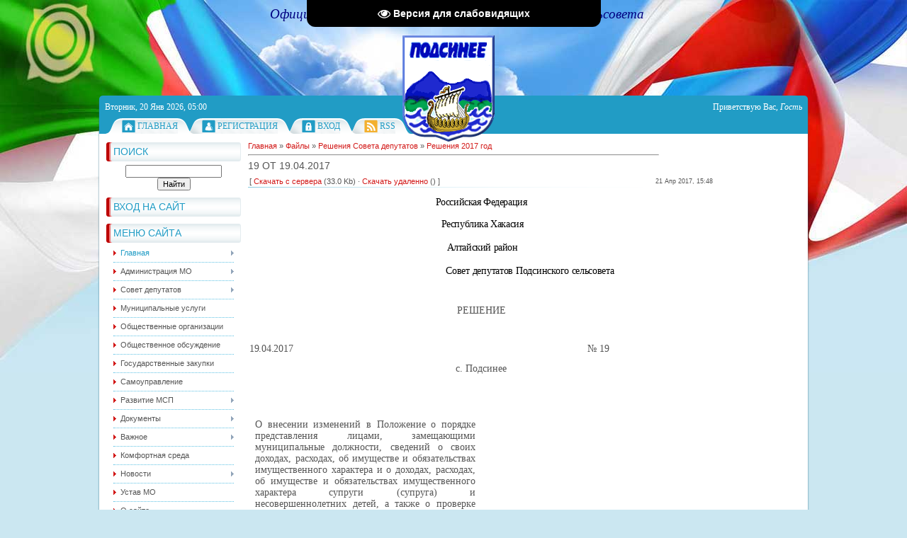

--- FILE ---
content_type: text/html; charset=UTF-8
request_url: http://www.xn--d1acakzdgs.xn--p1ai/load/reshenija_soveta_deputatov/reshenija_2017_god/19_ot_19_04_2017/19-1-0-809
body_size: 10308
content:
<!DOCTYPE html>
<html>
<head>
<meta http-equiv="content-type" content="text/html; charset=UTF-8">
<meta http-equiv="X-UA-Compatible" content="IE=edge" />
<title>19 от 19.04.2017 - Решения 2017 год - Решения Совета депутатов - Нормативно-правовые акты - Официальный сайт администрации МО Подсинский сельсовет</title>


<link type="text/css" rel="StyleSheet" href="/_st/my.css" />

	<link rel="stylesheet" href="/.s/src/base.min.css" />
	<link rel="stylesheet" href="/.s/src/layer1.min.css" />

	<script src="/.s/src/jquery-1.12.4.min.js"></script>
	
	<script src="/.s/src/uwnd.min.js"></script>
	<script src="//s745.ucoz.net/cgi/uutils.fcg?a=uSD&ca=2&ug=999&isp=1&r=0.141220092642612"></script>
	<link rel="stylesheet" href="/.s/src/ulightbox/ulightbox.min.css" />
	<link rel="stylesheet" href="/.s/src/social.css" />
	<script src="/.s/src/ulightbox/ulightbox.min.js"></script>
	<script src="/.s/src/visually_impaired.min.js"></script>
	<script>
/* --- UCOZ-JS-DATA --- */
window.uCoz = {"module":"load","language":"ru","country":"US","site":{"host":"spodsinee.my1.ru","domain":"xn--d1acakzdgs.xn--p1ai","id":"5spodsinee"},"uLightboxType":1,"layerType":1,"ssid":"335101340101114057365","sign":{"7252":"Предыдущий","5458":"Следующий","3125":"Закрыть","5255":"Помощник","7254":"Изменить размер","7253":"Начать слайд-шоу","7251":"Запрошенный контент не может быть загружен. Пожалуйста, попробуйте позже.","7287":"Перейти на страницу с фотографией."}};
/* --- UCOZ-JS-CODE --- */
	var uhe    = 2;
	var lng    = 'ru';
	var has    = 0;
	var imgs   = 1;
	var bg     = 1;
	var hwidth = 0;
	var bgs    = [1, 2 ];
	var fonts  = [18,20,22,24,26,28];
	var eyeSVG = '<?xml version="1.0" encoding="utf-8"?><svg width="18" height="18" viewBox="0 0 1750 1750" xmlns="http://www.w3.org/2000/svg"><path fill="#ffffff" d="M1664 960q-152-236-381-353 61 104 61 225 0 185-131.5 316.5t-316.5 131.5-316.5-131.5-131.5-316.5q0-121 61-225-229 117-381 353 133 205 333.5 326.5t434.5 121.5 434.5-121.5 333.5-326.5zm-720-384q0-20-14-34t-34-14q-125 0-214.5 89.5t-89.5 214.5q0 20 14 34t34 14 34-14 14-34q0-86 61-147t147-61q20 0 34-14t14-34zm848 384q0 34-20 69-140 230-376.5 368.5t-499.5 138.5-499.5-139-376.5-368q-20-35-20-69t20-69q140-229 376.5-368t499.5-139 499.5 139 376.5 368q20 35 20 69z"/></svg>';
	jQuery(function ($) {
		document.body.insertAdjacentHTML('afterBegin', '<a id="uhvb" class="in-body top-centered " style="background-color:#000000; color:#ffffff; " href="javascript:;" onclick="uvcl();" itemprop="copy">'+eyeSVG+' <b>Версия для слабовидящих</b></a>');
		uhpv(has);
	});
	
 function uSocialLogin(t) {
			var params = {"yandex":{"width":870,"height":515},"vkontakte":{"width":790,"height":400},"ok":{"height":390,"width":710},"facebook":{"width":950,"height":520},"google":{"width":700,"height":600}};
			var ref = escape(location.protocol + '//' + ('www.xn--d1acakzdgs.xn--p1ai' || location.hostname) + location.pathname + ((location.hash ? ( location.search ? location.search + '&' : '?' ) + 'rnd=' + Date.now() + location.hash : ( location.search || '' ))));
			window.open('/'+t+'?ref='+ref,'conwin','width='+params[t].width+',height='+params[t].height+',status=1,resizable=1,left='+parseInt((screen.availWidth/2)-(params[t].width/2))+',top='+parseInt((screen.availHeight/2)-(params[t].height/2)-20)+'screenX='+parseInt((screen.availWidth/2)-(params[t].width/2))+',screenY='+parseInt((screen.availHeight/2)-(params[t].height/2)-20));
			return false;
		}
		function TelegramAuth(user){
			user['a'] = 9; user['m'] = 'telegram';
			_uPostForm('', {type: 'POST', url: '/index/sub', data: user});
		}
function loginPopupForm(params = {}) { new _uWnd('LF', ' ', -250, -100, { closeonesc:1, resize:1 }, { url:'/index/40' + (params.urlParams ? '?'+params.urlParams : '') }) }
/* --- UCOZ-JS-END --- */
</script>

	<style>.UhideBlock{display:none; }</style>
	<script type="text/javascript">new Image().src = "//counter.yadro.ru/hit;noadsru?r"+escape(document.referrer)+(screen&&";s"+screen.width+"*"+screen.height+"*"+(screen.colorDepth||screen.pixelDepth))+";u"+escape(document.URL)+";"+Date.now();</script>
</head>
<body>
<div id="utbr8214" rel="s745"></div>
<div id="all1">
<div id="all2">
<div id="container">
<!--U1AHEADER1Z--><div id="sitelogo"><div>
<font color="#000080"><i><span style="font-family: Verdana; font-size: 14pt;">Официальный портал Администрации Подсинского сельсовета</span></i><b><br></b></font>
</div><!-- <logo> --><!-- </logo> --></div>
<div id="top">
<div id="today">
Вторник, 20 Янв 2026, 05:00
</div>
<div id="whois">
<!--<s5212>-->Приветствую Вас<!--</s>-->, <i>Гость</i>
</div>
<div id="bird"></div>
</div>
<div id="top-menu">
<span class="home_left"></span><span class="home tm"><a href="http://www.подсинее.рф/"><!--<s5176>-->Главная<!--</s>--></a></span><span class="tm_right"></span>
<span class="tm_left"></span><span class="reg tm"><a href="/register"><!--<s3089>-->Регистрация<!--</s>--></a></span><span class="tm_right"></span>
<span class="tm_left"></span><span class="login tm"><a href="javascript:;" rel="nofollow" onclick="loginPopupForm(); return false;"><!--<s3087>-->Вход<!--</s>--></a></span><span class="tm_right"></span>
<span class="tm_left"></span><span class="rss tm"><a href="http://www.xn--d1acakzdgs.xn--p1ai/load/rss/">RSS</a></span><span class="tm_right"></span>
<span class="tm_end"></span>
<div style="clear: both;"></div>
</div><!--/U1AHEADER1Z-->
<div id="site-bg">
<!-- <middle> -->
<div id="leftcol">
<div class="sidebar">
<!--U1CLEFTER1Z--><!-- <block10> -->

<div class="block">
<div class="blocktitle">
<div class="blocktitle-inside">
<!-- <bt> --><!--<s3163>-->Поиск<!--</s>--><!-- </bt> -->
</div>
</div>
<div class="blockcontent">
<div class="blockcontent-inside">
<div align="center"><!-- <bc> -->
		<div class="searchForm">
			<form onsubmit="this.sfSbm.disabled=true" method="get" style="margin:0" action="/search/">
				<div align="center" class="schQuery">
					<input type="text" name="q" maxlength="30" size="20" class="queryField" />
				</div>
				<div align="center" class="schBtn">
					<input type="submit" class="searchSbmFl" name="sfSbm" value="Найти" />
				</div>
				<input type="hidden" name="t" value="1">
			</form>
		</div><!-- </bc> --></div>
</div>
</div>
</div>

<!-- </block10> -->
<!-- <block7> -->

<div class="block">
<div class="blocktitle">
<div class="blocktitle-inside">
<!-- <bt> --><!--<s5158>-->Вход на сайт<!--</s>--><!-- </bt> -->
</div>
</div>
<div class="blockcontent">
<div class="blockcontent-inside">
<!-- <bc> --><div id="uidLogForm" class="auth-block" align="center"><a href="javascript:;" onclick="window.open('https://login.uid.me/?site=5spodsinee&ref='+escape(location.protocol + '//' + ('www.xn--d1acakzdgs.xn--p1ai' || location.hostname) + location.pathname + ((location.hash ? ( location.search ? location.search + '&' : '?' ) + 'rnd=' + Date.now() + location.hash : ( location.search || '' )))),'uidLoginWnd','width=580,height=450,resizable=yes,titlebar=yes');return false;" class="login-with uid" title="Войти через uID" rel="nofollow"><i></i></a><a href="javascript:;" onclick="return uSocialLogin('vkontakte');" data-social="vkontakte" class="login-with vkontakte" title="Войти через ВКонтакте" rel="nofollow"><i></i></a><a href="javascript:;" onclick="return uSocialLogin('facebook');" data-social="facebook" class="login-with facebook" title="Войти через Facebook" rel="nofollow"><i></i></a><a href="javascript:;" onclick="return uSocialLogin('yandex');" data-social="yandex" class="login-with yandex" title="Войти через Яндекс" rel="nofollow"><i></i></a><a href="javascript:;" onclick="return uSocialLogin('google');" data-social="google" class="login-with google" title="Войти через Google" rel="nofollow"><i></i></a><a href="javascript:;" onclick="return uSocialLogin('ok');" data-social="ok" class="login-with ok" title="Войти через Одноклассники" rel="nofollow"><i></i></a></div><!-- </bc> -->
</div>
</div>
</div>

<!-- <block1> -->

<div class="block">
<div class="blocktitle">
<div class="blocktitle-inside">
<!-- <bt> --><!--<s5184>-->Меню сайта<!--</s>--><!-- </bt> -->
</div>
</div>
<div class="blockcontent">
<div class="blockcontent-inside">
<!-- <bc> --><div id="uMenuDiv1" class="uMenuV" style="position:relative;"><ul class="uMenuRoot">
<li style="position:relative;"><div class="umn-tl"><div class="umn-tr"><div class="umn-tc"></div></div></div><div class="umn-ml"><div class="umn-mr"><div class="umn-mc"><div class="uMenuItem"><div class="uMenuArrow"></div><a href="http://www.подсинее.рф"><span>Главная</span></a></div></div></div></div><div class="umn-bl"><div class="umn-br"><div class="umn-bc"><div class="umn-footer"></div></div></div></div><ul style="display:none;">
<li><div class="uMenuItem"><a href="http://www.подсинее.рф/news/objavlenija/1-0-3"><span>Новости Администрации села</span></a></div></li>
<li><div class="uMenuItem"><a href="http://www.подсинее.рф/news/novosti/1-0-4"><span>Новости Прокуратуры</span></a></div></li>
<li><div class="uMenuItem"><a href="http://www.подсинее.рф/news/pozharnaja_bezopasnost/1-0-1"><span>Информация МЧС и ГО</span></a></div></li></ul></li>
<li style="position:relative;"><div class="umn-tl"><div class="umn-tr"><div class="umn-tc"></div></div></div><div class="umn-ml"><div class="umn-mr"><div class="umn-mc"><div class="uMenuItem"><div class="uMenuArrow"></div><a href="http://www.подсинее.рф"><span>Администрация МО</span></a></div></div></div></div><div class="umn-bl"><div class="umn-br"><div class="umn-bc"><div class="umn-footer"></div></div></div></div><ul style="display:none;">
<li><div class="uMenuItem"><a href="http://www.xn--d1acakzdgs.xn--p1ai/index/proekty_npa_administracii/0-65"><span>Нормативно-правовые акты</span></a></div><ul style="display:none;">
<li><div class="uMenuItem"><a href="http://www.подсинее.рф/load/postanovlenija/4"><span>Постановления Главы администрации</span></a></div></li>
<li><div class="uMenuItem"><a href="http://www.подсинее.рф/load/perechen_rasporjazhenij_za_2013_god/3"><span>Распоряжения Главы администрации</span></a></div></li>
<li><div class="uMenuItem"><a href="/index/porjadok_obzhalovanija_npa/0-68"><span>Порядок обжалования НПА</span></a></div></li>
<li><div class="uMenuItem"><a href="http://www.xn--d1acakzdgs.xn--p1ai/load/proekty_npa_administracii/41"><span>Проекты НПА администрации</span></a></div></li></ul></li>
<li><div class="uMenuItem"><a href="/index/regim/0-2"><span>Режим и реквизиты</span></a></div></li>
<li><div class="uMenuItem"><a href="http://www.xn--d1acakzdgs.xn--p1ai/index/zapis_na_prijom_specialistov/0-25"><span>Запись на приём</span></a></div></li>
<li><div class="uMenuItem"><a href="/index/svedenija_o_dokhodakh/0-9"><span>Сведения о доходах</span></a></div></li>
<li><div class="uMenuItem"><a href="http://www.xn--d1acakzdgs.xn--p1ai/index/komissija_po_sobljudeniju_trebovanij_k_sluzhebnomu_povedeniju/0-55"><span>Комиссия по соблюдению требований к служебному поведению</span></a></div></li>
<li><div class="uMenuItem"><a href="/index/profilaktika_terrorizma_i_ehkstremizma/0-56"><span>Профилактика терроризма и экстремизма</span></a></div></li></ul></li>
<li style="position:relative;"><div class="umn-tl"><div class="umn-tr"><div class="umn-tc"></div></div></div><div class="umn-ml"><div class="umn-mr"><div class="umn-mc"><div class="uMenuItem"><div class="uMenuArrow"></div><a href="/index/sovet_deputatov/0-7"><span>Совет депутатов</span></a></div></div></div></div><div class="umn-bl"><div class="umn-br"><div class="umn-bc"><div class="umn-footer"></div></div></div></div><ul style="display:none;">
<li><div class="uMenuItem"><a href="http://www.подсинее.рф/index/sovet_deputatov/0-7"><span>Состав Совета депутатов</span></a></div></li>
<li><div class="uMenuItem"><a href="http://www.подсинее.рф/load/reshenija_soveta_deputatov/7"><span>Решения Совета депутатов</span></a></div></li>
<li><div class="uMenuItem"><a href="http://www.xn--d1acakzdgs.xn--p1ai/load/proekty_reshenij_soveta_deputatov/40"><span>Проекты решений Совета депутатов</span></a></div></li></ul></li>
<li><div class="umn-tl"><div class="umn-tr"><div class="umn-tc"></div></div></div><div class="umn-ml"><div class="umn-mr"><div class="umn-mc"><div class="uMenuItem"><a href="/index/municipalnye_uslugi/0-67"><span>Муниципальные услуги</span></a></div></div></div></div><div class="umn-bl"><div class="umn-br"><div class="umn-bc"><div class="umn-footer"></div></div></div></div></li>
<li><div class="umn-tl"><div class="umn-tr"><div class="umn-tc"></div></div></div><div class="umn-ml"><div class="umn-mr"><div class="umn-mc"><div class="uMenuItem"><a href="/index/obshhestvennye_organizacii/0-6"><span>Общественные организации</span></a></div></div></div></div><div class="umn-bl"><div class="umn-br"><div class="umn-bc"><div class="umn-footer"></div></div></div></div></li>
<li><div class="umn-tl"><div class="umn-tr"><div class="umn-tc"></div></div></div><div class="umn-ml"><div class="umn-mr"><div class="umn-mc"><div class="uMenuItem"><a href="/forum"><span>Общественное обсуждение</span></a></div></div></div></div><div class="umn-bl"><div class="umn-br"><div class="umn-bc"><div class="umn-footer"></div></div></div></div></li>
<li><div class="umn-tl"><div class="umn-tr"><div class="umn-tc"></div></div></div><div class="umn-ml"><div class="umn-mr"><div class="umn-mc"><div class="uMenuItem"><a href="/gb"><span>Государственные закупки</span></a></div></div></div></div><div class="umn-bl"><div class="umn-br"><div class="umn-bc"><div class="umn-footer"></div></div></div></div></li>
<li><div class="umn-tl"><div class="umn-tr"><div class="umn-tc"></div></div></div><div class="umn-ml"><div class="umn-mr"><div class="umn-mc"><div class="uMenuItem"><a href="/publ"><span>Самоуправление</span></a></div></div></div></div><div class="umn-bl"><div class="umn-br"><div class="umn-bc"><div class="umn-footer"></div></div></div></div></li>
<li style="position:relative;"><div class="umn-tl"><div class="umn-tr"><div class="umn-tc"></div></div></div><div class="umn-ml"><div class="umn-mr"><div class="umn-mc"><div class="uMenuItem"><div class="uMenuArrow"></div><a href="http://www.xn--d1acakzdgs.xn--p1ai/index/imushhestvennaja_podderzhka_dlja_subektov_malogo_i_srednego_biznesa/0-31"><span>Развитие МСП</span></a></div></div></div></div><div class="umn-bl"><div class="umn-br"><div class="umn-bc"><div class="umn-footer"></div></div></div></div><ul style="display:none;">
<li><div class="uMenuItem"><a href="http://www.подсинее.рф/load/sobstvennost_mo/26"><span>Собственность МО</span></a></div><ul style="display:none;">
<li><div class="uMenuItem"><a href="http://www.подсинее.рф/load/sobstvennost_mo/municipalnye_uchrezhdenija/27"><span>Муниципальные учреждения</span></a></div></li>
<li><div class="uMenuItem"><a href="http://www.подсинее.рф/load/sobstvennost_mo/nedvizhimoe_imushhestvo/28"><span>Недвижимое имущество</span></a></div></li>
<li><div class="uMenuItem"><a href="http://www.подсинее.рф/load/sobstvennost_mo/dvizhimoe_imushhestvo/29"><span>Движимое имущество</span></a></div></li>
<li><div class="uMenuItem"><a href="http://www.подсинее.рф/load/sobstvennost_mo/zemelnye_uchastki/30"><span>Земельные участки</span></a></div></li></ul></li>
<li><div class="uMenuItem"><a href="/index/obshhie_svedenija/0-49"><span>Имущественная поддержка МСП</span></a></div><ul style="display:none;">
<li><div class="uMenuItem"><a href="/index/obshhie_svedenija/0-59"><span>Общие сведения</span></a></div></li>
<li><div class="uMenuItem"><a href="/index/informacija_o_provedenii_torgov/0-47"><span>Информация о проведении торгов</span></a></div></li>
<li><div class="uMenuItem"><a href="/index/normativnye_dokumenty/0-45"><span>Нормативные правовые акты</span></a></div></li>
<li><div class="uMenuItem"><a href="/index/perechen_municipalnogo_imushhestva_dlja_predostavlenija_ego_vo_vladenie_ili_v_polzovanie_smp/0-60"><span>Перечень муниципального имущества для предоставления его во владение или в пользование СМП</span></a></div></li>
<li><div class="uMenuItem"><a href="/index/rezultaty_raboty/0-48"><span>Контакты структурного подразделения ответственного за оказание имущественной поддержки МСП</span></a></div></li></ul></li></ul></li>
<li style="position:relative;"><div class="umn-tl"><div class="umn-tr"><div class="umn-tc"></div></div></div><div class="umn-ml"><div class="umn-mr"><div class="umn-mc"><div class="uMenuItem"><div class="uMenuArrow"></div><a href="http://www.подсинее.рф"><span>Документы</span></a></div></div></div></div><div class="umn-bl"><div class="umn-br"><div class="umn-bc"><div class="umn-footer"></div></div></div></div><ul style="display:none;">
<li><div class="uMenuItem"><a href="http://www.xn--d1acakzdgs.xn--p1ai/index/municipalnye_programmy/0-26"><span>Муниципальные программы</span></a></div></li>
<li><div class="uMenuItem"><a href="/index/administrativnye_reglamenty/0-14"><span>Административные регламенты</span></a></div></li>
<li><div class="uMenuItem"><a href="http://www.xn--d1acakzdgs.xn--p1ai/index/gradostroitelnoe_zonirovanie/0-29"><span>Градстрой зонирование</span></a></div></li>
<li><div class="uMenuItem"><a href="/index/informacija_o_kontrolnykh_meroprijatijakh/0-72"><span>ИНФОРМАЦИЯ О КОНТРОЛЬНЫХ МЕРОПРИЯТИЯХ</span></a></div></li>
<li><div class="uMenuItem"><a href="/index/otchet_glavy/0-71"><span>Отчет главы</span></a></div></li></ul></li>
<li style="position:relative;"><div class="umn-tl"><div class="umn-tr"><div class="umn-tc"></div></div></div><div class="umn-ml"><div class="umn-mr"><div class="umn-mc"><div class="uMenuItem"><div class="uMenuArrow"></div><a href="http://www.подсинее.рф"><span>Важное</span></a></div></div></div></div><div class="umn-bl"><div class="umn-br"><div class="umn-bc"><div class="umn-footer"></div></div></div></div><ul style="display:none;">
<li><div class="uMenuItem"><a href="/index/bezopasnye_avtomobilnye_dorogi/0-50"><span>Безопасные автомобил...</span></a></div></li>
<li><div class="uMenuItem"><a href="/index/bezopasnoe_detstvo/0-61"><span>Безопасное детство</span></a></div></li>
<li><div class="uMenuItem"><a href="http://www.xn--d1acakzdgs.xn--p1ai/index/podgotovka_k_otopitelnomu_sezonu/0-77"><span>Подготовка к отопительному сезону</span></a></div></li>
<li><div class="uMenuItem"><a href="http://www.xn--d1acakzdgs.xn--p1ai/index/zhkkh/0-78"><span>ЖКХ</span></a></div></li>
<li><div class="uMenuItem"><a href="/blog"><span>Лабораторные исследования</span></a></div></li>
<li><div class="uMenuItem"><a href="/index/kapitalnyj_remont_mkd/0-12"><span>Капитальный ремонт МКД</span></a></div></li>
<li><div class="uMenuItem"><a href="http://www.xn--d1acakzdgs.xn--p1ai/index/razvitie_kommunalnoj_infrastruktury_sela_na_2016_2025_gody/0-42"><span>Комунальная инфраструктура</span></a></div></li>
<li><div class="uMenuItem"><a href="http://www.подсинее.рф/index/upravlenie_mnogokvartirnymi_domami/0-19"><span>Управление МКД</span></a></div></li>
<li><div class="uMenuItem"><a href="/index/perechni_obektov_nedvizhimosti/0-58"><span>Перечни объектов недвижимости</span></a></div></li>
<li><div class="uMenuItem"><a href="/index/koncessionnoe_soglashenie/0-57"><span>Концессионное соглаш...</span></a></div></li></ul></li>
<li><div class="umn-tl"><div class="umn-tr"><div class="umn-tc"></div></div></div><div class="umn-ml"><div class="umn-mr"><div class="umn-mc"><div class="uMenuItem"><a href="http://www.xn--d1acakzdgs.xn--p1ai/index/komfortnaja_sreda/0-79"><span>Комфортная среда</span></a></div></div></div></div><div class="umn-bl"><div class="umn-br"><div class="umn-bc"><div class="umn-footer"></div></div></div></div></li>
<li style="position:relative;"><div class="umn-tl"><div class="umn-tr"><div class="umn-tc"></div></div></div><div class="umn-ml"><div class="umn-mr"><div class="umn-mc"><div class="uMenuItem"><div class="uMenuArrow"></div><a href="http://www.подсинее.рф"><span>Новости</span></a></div></div></div></div><div class="umn-bl"><div class="umn-br"><div class="umn-bc"><div class="umn-footer"></div></div></div></div><ul style="display:none;">
<li><div class="uMenuItem"><a href="/board"><span>Доска объявлений</span></a></div></li>
<li><div class="uMenuItem"><a href="http://www.xn--d1acakzdgs.xn--p1ai/index/novosti_prokuratury/0-30"><span>Новости Прокуратуры</span></a></div></li>
<li><div class="uMenuItem"><a href="http://www.xn--d1acakzdgs.xn--p1ai/index/budte_vnimatelny_v_obrashhenii_s_pechami_i_ehlektropriborami/0-27"><span>Сообщения ГО, ЧС и ПБ</span></a></div></li></ul></li>
<li><div class="umn-tl"><div class="umn-tr"><div class="umn-tc"></div></div></div><div class="umn-ml"><div class="umn-mr"><div class="umn-mc"><div class="uMenuItem"><a href="http://www.xn--d1acakzdgs.xn--p1ai/index/ustav/0-20"><span>Устав МО</span></a></div></div></div></div><div class="umn-bl"><div class="umn-br"><div class="umn-bc"><div class="umn-footer"></div></div></div></div></li>
<li><div class="umn-tl"><div class="umn-tr"><div class="umn-tc"></div></div></div><div class="umn-ml"><div class="umn-mr"><div class="umn-mc"><div class="uMenuItem"><a href="http://www.xn--d1acakzdgs.xn--p1ai/index/o_sajte/0-17"><span>О сайте</span></a></div></div></div></div><div class="umn-bl"><div class="umn-br"><div class="umn-bc"><div class="umn-footer"></div></div></div></div></li>
<li style="position:relative;"><div class="umn-tl"><div class="umn-tr"><div class="umn-tc"></div></div></div><div class="umn-ml"><div class="umn-mr"><div class="umn-mc"><div class="uMenuItem"><div class="uMenuArrow"></div><a href="http://www.подсинее.рф"><span>О селе Подсинее</span></a></div></div></div></div><div class="umn-bl"><div class="umn-br"><div class="umn-bc"><div class="umn-footer"></div></div></div></div><ul style="display:none;">
<li><div class="uMenuItem"><a href="http://www.подсинее.рф/index/letopis_sela/0-13"><span>Из истории села</span></a></div></li>
<li><div class="uMenuItem"><a href="/index/karty_i_skhemy/0-16"><span>Карты и схемы</span></a></div></li>
<li><div class="uMenuItem"><a href="/photo"><span>Фотоальбомы</span></a></div></li>
<li><div class="uMenuItem"><a href="/video"><span>Видео</span></a></div></li></ul></li>
<li><div class="umn-tl"><div class="umn-tr"><div class="umn-tc"></div></div></div><div class="umn-ml"><div class="umn-mr"><div class="umn-mc"><div class="uMenuItem"><a href="/dir"><span>Полезные сайты</span></a></div></div></div></div><div class="umn-bl"><div class="umn-br"><div class="umn-bc"><div class="umn-footer"></div></div></div></div></li>
<li><div class="umn-tl"><div class="umn-tr"><div class="umn-tc"></div></div></div><div class="umn-ml"><div class="umn-mr"><div class="umn-mc"><div class="uMenuItem"><a href="/index/inet_priemnaya/0-3"><span>Обращения граждан</span></a></div></div></div></div><div class="umn-bl"><div class="umn-br"><div class="umn-bc"><div class="umn-footer"></div></div></div></div></li>
<li><div class="umn-tl"><div class="umn-tr"><div class="umn-tc"></div></div></div><div class="umn-ml"><div class="umn-mr"><div class="umn-mc"><div class="uMenuItem"><a href="/index/municipalnyj_kontrol/0-73"><span>Муниципальный контроль</span></a></div></div></div></div><div class="umn-bl"><div class="umn-br"><div class="umn-bc"><div class="umn-footer"></div></div></div></div></li>
<li><div class="umn-tl"><div class="umn-tr"><div class="umn-tc"></div></div></div><div class="umn-ml"><div class="umn-mr"><div class="umn-mc"><div class="uMenuItem"><a href="/index/bjudzhet_dlja_grazhdan/0-74"><span>Бюджет для граждан</span></a></div></div></div></div><div class="umn-bl"><div class="umn-br"><div class="umn-bc"><div class="umn-footer"></div></div></div></div></li></ul></div><script>$(function(){_uBuildMenu('#uMenuDiv1',0,document.location.href+'/','uMenuItemA','uMenuArrow',2500);})</script><!-- </bc> -->
</div>
</div>
</div>

<!-- </block1> -->
<!-- <block2> -->

<div class="block">
<div class="blocktitle">
<div class="blocktitle-inside">
<!-- <bt> --><!--<s5351>-->Категории раздела<!--</s>--><!-- </bt> -->
</div>
</div>
<div class="blockcontent">
<div class="blockcontent-inside">
<!-- <bc> --><table border="0" cellspacing="1" cellpadding="0" width="100%" class="catsTable"><tr>
					<td style="width:100%" class="catsTd" valign="top" id="cid50">
						<a href="/load/reshenija_soveta_deputatov/reshenija_za_2025_god/50" class="catName">Решения за 2025 год</a>  <span class="catNumData" style="unicode-bidi:embed;">[11]</span> 
					</td></tr><tr>
					<td style="width:100%" class="catsTd" valign="top" id="cid45">
						<a href="/load/reshenija_soveta_deputatov/reshenija_za_2024_god/45" class="catName">Решения за 2024 год</a>  <span class="catNumData" style="unicode-bidi:embed;">[28]</span> 
					</td></tr><tr>
					<td style="width:100%" class="catsTd" valign="top" id="cid44">
						<a href="/load/reshenija_soveta_deputatov/reshenija_za_2023_god/44" class="catName">Решения за 2023 год</a>  <span class="catNumData" style="unicode-bidi:embed;">[25]</span> 
					</td></tr><tr>
					<td style="width:100%" class="catsTd" valign="top" id="cid39">
						<a href="/load/reshenija_soveta_deputatov/reshenija_za_2022god/39" class="catName">Решения за 2022год</a>  <span class="catNumData" style="unicode-bidi:embed;">[21]</span> 
					</td></tr><tr>
					<td style="width:100%" class="catsTd" valign="top" id="cid36">
						<a href="/load/reshenija_soveta_deputatov/reshenija_za_2021god/36" class="catName">Решения за 2021год</a>  <span class="catNumData" style="unicode-bidi:embed;">[18]</span> 
					</td></tr><tr>
					<td style="width:100%" class="catsTd" valign="top" id="cid33">
						<a href="/load/reshenija_soveta_deputatov/reshenija_za_2020_god/33" class="catName">Решения за 2020 год</a>  <span class="catNumData" style="unicode-bidi:embed;">[22]</span> 
					</td></tr><tr>
					<td style="width:100%" class="catsTd" valign="top" id="cid25">
						<a href="/load/reshenija_soveta_deputatov/reshenija_2019_god/25" class="catName">Решения 2019 год</a>  <span class="catNumData" style="unicode-bidi:embed;">[17]</span> 
					</td></tr><tr>
					<td style="width:100%" class="catsTd" valign="top" id="cid22">
						<a href="/load/reshenija_soveta_deputatov/reshenija_2018_god/22" class="catName">Решения 2018 год</a>  <span class="catNumData" style="unicode-bidi:embed;">[39]</span> 
					</td></tr><tr>
					<td style="width:100%" class="catsTd" valign="top" id="cid19">
						<a href="/load/reshenija_soveta_deputatov/reshenija_2017_god/19" class="catNameActive">Решения 2017 год</a>  <span class="catNumData" style="unicode-bidi:embed;">[36]</span> 
					</td></tr><tr>
					<td style="width:100%" class="catsTd" valign="top" id="cid16">
						<a href="/load/reshenija_soveta_deputatov/rechseniya2016/16" class="catName">Решения 2016 год</a>  <span class="catNumData" style="unicode-bidi:embed;">[62]</span> 
					</td></tr><tr>
					<td style="width:100%" class="catsTd" valign="top" id="cid13">
						<a href="/load/reshenija_soveta_deputatov/reshenija_2015_god/13" class="catName">Решения 2015 год</a>  <span class="catNumData" style="unicode-bidi:embed;">[73]</span> 
					</td></tr><tr>
					<td style="width:100%" class="catsTd" valign="top" id="cid10">
						<a href="/load/reshenija_soveta_deputatov/reshenija_2014_god/10" class="catName">Решения  2014 год</a>  <span class="catNumData" style="unicode-bidi:embed;">[37]</span> 
					</td></tr><tr>
					<td style="width:100%" class="catsTd" valign="top" id="cid9">
						<a href="/load/reshenija_soveta_deputatov/reshenija_2013_god/9" class="catName">Решения 2013 год</a>  <span class="catNumData" style="unicode-bidi:embed;">[5]</span> 
					</td></tr><tr>
					<td style="width:100%" class="catsTd" valign="top" id="cid8">
						<a href="/load/reshenija_soveta_deputatov/reshenija_2012_god/8" class="catName">Решения 2012 год</a>  <span class="catNumData" style="unicode-bidi:embed;">[5]</span> 
					</td></tr></table><!-- </bc> -->
</div>
</div>
</div>

<!-- </block2> -->

<!-- <block11> -->

<!-- <block11> -->

<!-- <block12> -->

<!-- </block12> -->

<!-- <block13> -->
<div class="block">
<div class="blocktitle">
<div class="blocktitle-inside">
<!-- <bt> --><!--<s5204>-->Друзья сайта<!--</s>--><!-- </bt> -->
</div>
</div>
<div class="blockcontent">
<div class="blockcontent-inside">
<li><a href="http://r-19.ru/" target="_blank">Официальный портал РХ</a></li>
<li><a href="http://www.vskhakasia.ru/" target="_blank">Верховный Совет РХ</a></li>
<li><a href="http://mo-altay.ru/" target="_blank">Сайт МО Алтайский район</a></li>
<li><a href="http://gov.ru/" target="_blank">Сервер органов гос.власти</a></li>
<li><a href="http://www.mfc-19.ru/" target="_blank">ГАУ РХ "МФЦ Хакасии"</a></li><!--</s>--><!-- </bc> -->
</div>
</div>
</div>
<!-- </block13> -->

<!-- <block5> -->

<div class="block">
<div class="blocktitle">
<div class="blocktitle-inside">
<!-- <bt> --><!--<s5207>-->Наш опрос<!--</s>--><!-- </bt> -->
</div>
</div>
<div class="blockcontent">
<div class="blockcontent-inside">
<!-- <bc> --><script>function pollnow117(){document.getElementById('PlBtn117').disabled=true;_uPostForm('pollform117',{url:'/poll/',type:'POST'});}function polll117(id,i){_uPostForm('',{url:'/poll/'+id+'-1-'+i+'-117',type:'GET'});}</script><div id="pollBlock117"><form id="pollform117" onsubmit="pollnow117();return false;">
			<div class="pollBlock">
				<div class="pollQue"><b>Ваша оценка работы администрации МО</b></div>
				<div class="pollAns"><div class="answer"><input id="a1171" type="checkbox" name="answer" value="1" style="vertical-align:middle;" /> <label style="vertical-align:middle;display:inline;" for="a1171">Отлично</label></div>
<div class="answer"><input id="a1172" type="checkbox" name="answer" value="2" style="vertical-align:middle;" /> <label style="vertical-align:middle;display:inline;" for="a1172">Хорошо</label></div>
<div class="answer"><input id="a1173" type="checkbox" name="answer" value="3" style="vertical-align:middle;" /> <label style="vertical-align:middle;display:inline;" for="a1173">Удовлетворительно</label></div>
<div class="answer"><input id="a1174" type="checkbox" name="answer" value="4" style="vertical-align:middle;" /> <label style="vertical-align:middle;display:inline;" for="a1174">Плохо</label></div>

					<div id="pollSbm117" class="pollButton"><input class="pollBut" id="PlBtn117" type="submit" value="Оценить" /></div>
					<input type="hidden" name="ssid" value="335101340101114057365" />
					<input type="hidden" name="id"   value="1" />
					<input type="hidden" name="a"    value="1" />
					<input type="hidden" name="ajax" value="117" /></div>
				<div class="pollLnk"> <a href="javascript:;" rel="nofollow" onclick="new _uWnd('PollR','Результаты опроса',660,200,{closeonesc:1,maxh:400},{url:'/poll/1'});return false;">Результаты</a> | <a href="javascript:;" rel="nofollow" onclick="new _uWnd('PollA','Архив опросов',660,250,{closeonesc:1,maxh:400,max:1,min:1},{url:'/poll/0-2'});return false;">Архив опросов</a> </div>
				<div class="pollTot">Всего ответов: <b>101</b></div>
			</div></form></div><!-- </bc> -->
</div>
</div>
</div>

<!-- </block5> -->
<!-- <block6> -->

<div class="block">
<div class="blocktitle">
<div class="blocktitle-inside">
<!-- <bt> --><!--<s5195>-->Статистика<!--</s>--><!-- </bt> -->
</div>
</div>
<div class="blockcontent">
<div class="blockcontent-inside">
<div align="center"><!-- <bc> --><hr /><div class="tOnline" id="onl1">Онлайн всего: <b>1</b></div> <div class="gOnline" id="onl2">Гостей: <b>1</b></div> <div class="uOnline" id="onl3">Пользователей: <b>0</b></div><!-- </bc> --></div>
</div>
<!-- begin of Top100 code -->

<script id="top100Counter" type="text/javascript" src="//counter.rambler.ru/top100.jcn?3010773"></script>
<noscript>
<a href="//top100.rambler.ru/navi/3010773/">
<img src="//counter.rambler.ru/top100.cnt?3010773" alt="Rambler's Top100" border="0" />
</a>

</noscript>
<!-- end of Top100 code -->
</div>
 <!-- Yandex.Metrika counter -->
<script src="//mc.yandex.ru/metrika/watch.js" type="text/javascript"></script>
<script type="text/javascript">
try { var yaCounter24019681 = new Ya.Metrika({id:24019681,
 webvisor:true});
} catch(e) { }
</script>
<noscript><div><img src="//mc.yandex.ru/watch/24019681" style="position:absolute; left:-9999px;" alt="" /></div></noscript>
<!-- /Yandex.Metrika counter -->
</div>
<!-- </block6> -->
<!--/U1CLEFTER1Z-->
</div>
</div>
<div id="rightcol">
<div class="sidebar">
<!--U1DRIGHTER1Z--><!-- <block8> -->

<!-- </block8> -->

<!-- <block9> -->

<!-- </block9> --><!--/U1DRIGHTER1Z-->
</div>
</div>
<div id="maincol">
<!-- <body> --><table border="0" cellpadding="0" cellspacing="0" width="100%">
<tr>
<td width="80%"><a href="http://www.подсинее.рф/"><!--<s5176>-->Главная<!--</s>--></a> &raquo; <a href="/load/"><!--<s5182>-->Файлы<!--</s>--></a> &raquo; <a href="/load/reshenija_soveta_deputatov/7">Решения Совета депутатов</a> &raquo; <a href="/load/reshenija_soveta_deputatov/reshenija_2017_god/19">Решения 2017 год</a></td>
<td align="right" style="white-space: nowrap;"></td>
</tr>
</table>
<hr />
<div class="eTitle" style="padding-bottom:3px;">19 от 19.04.2017 </div>
<table border="0" width="100%" cellspacing="0" cellpadding="2" class="eBlock">
<tr><td width="85%">
[ <a href="/load/0-0-0-809-20"><!--<s5223>-->Скачать с сервера<!--</s>--></a> (33.0 Kb)
 &middot; <a href="/load/0-0-1-809-20" target="_blank"><!--<s5224>-->Скачать удаленно<!--</s>--></a> ()
 ]
</td><td align="right" style="font-size:7pt;white-space: nowrap;">21 Апр 2017, 15:48</td></tr>
<tr><td class="eText" colspan="2"><p align="center" style="text-align:center"><span style="font-family:Times New Roman,Times,serif;"><span style="font-size:14px;"><span style="line-height:115%"><span style="line-height:115%"><span style="color:black"><span style="letter-spacing:-.3pt">Российская Федерация</span></span></span></span></span></span></p>

<p align="center" style="margin-left:2.3pt; text-align:center"><span style="font-family:Times New Roman,Times,serif;"><span style="font-size:14px;"><span style="background:white"><span style="line-height:15.95pt"><span style="color:black"><span style="letter-spacing:-.3pt">Республика Хакасия</span></span></span></span></span></span></p>

<p align="center" style="margin-left:2.3pt; text-align:center"><span style="font-family:Times New Roman,Times,serif;"><span style="font-size:14px;"><span style="background:white"><span style="line-height:15.95pt"><span style="color:black"><span style="letter-spacing:-.3pt">Алтайский район</span></span></span></span></span></span></p>

<p align="center" style="margin-top:.35pt; margin-right:0cm; margin-bottom:.0001pt; margin-left:103.2pt; text-align:center"><span style="font-family:Times New Roman,Times,serif;"><span style="font-size:14px;"><span style="background:white"><span style="line-height:15.95pt"><span style="color:black"><span style="letter-spacing:-.2pt">Совет депутатов Подсинского</span><span style="letter-spacing:-.25pt"> сельсовета</span></span></span></span></span></span></p>

<p align="center" style="text-align:center">&nbsp;</p>

<p align="center" style="text-align:center"><span style="font-family:Times New Roman,Times,serif;"><span style="font-size:14px;">РЕШЕНИЕ</span></span></p>

<p align="center" style="text-align:center">&nbsp;</p>

<p style="text-align:justify"><span style="font-family:Times New Roman,Times,serif;"><span style="font-size:14px;"><span style="letter-spacing:-.2pt">19.04.2017</span>&nbsp;&nbsp;&nbsp;&nbsp;&nbsp;&nbsp;&nbsp;&nbsp;&nbsp;&nbsp;&nbsp;&nbsp;&nbsp;&nbsp; &nbsp;&nbsp;&nbsp;&nbsp;&nbsp;&nbsp;&nbsp;&nbsp;&nbsp;&nbsp;&nbsp;&nbsp;&nbsp;&nbsp;&nbsp;&nbsp;&nbsp;&nbsp;&nbsp;&nbsp;&nbsp;&nbsp;&nbsp; &nbsp; &nbsp; &nbsp; &nbsp; &nbsp; &nbsp; &nbsp; &nbsp; &nbsp; &nbsp; &nbsp; &nbsp; &nbsp; &nbsp; &nbsp; &nbsp; &nbsp; &nbsp; &nbsp; &nbsp; &nbsp; &nbsp; &nbsp; &nbsp; &nbsp; &nbsp; &nbsp; &nbsp; &nbsp; &nbsp; &nbsp; &nbsp; &nbsp;№ 19</span></span></p>

<p align="center" style="text-align:center"><span style="font-family:Times New Roman,Times,serif;"><span style="font-size:14px;">с. Подсинее</span></span></p>

<p align="center" class="MsoBlockText" style="margin-left:0cm; text-align:center">&nbsp;</p>

<table class="Table" style="width:482.75pt; border-collapse:collapse; border:undefined" width="644">
 <tbody>
 <tr style="height:178.45pt">
 <td style="width:262.35pt" width="350">
 <p class="20" style="margin:0cm; margin-bottom:.0001pt; text-align:justify; padding:0cm 5.4pt 0cm 5.4pt"><span style="font-family:Times New Roman,Times,serif;"><span style="font-size:14px;"><span style="background:transparent"><span style="line-height:normal"><span style="height:178.45pt">О внесении изменений в Положение о порядке представления лицами, замещающими муниципальные должности, сведений о своих доходах, расходах, об имуществе и обязательствах имущественного характера и о доходах, расходах, об имуществе и обязательствах имущественного характера супруги (супруга) и несовершеннолетних детей, а также о проверке указанных сведений, утвержденное решением Совета депутатов Подсинского сельсовета от 21.09.2016 № 36</span></span></span></span></span></p>

 <p class="4" style="margin-top:0cm; margin-right:230.1pt; margin-bottom:.0001pt; margin-left:0cm; text-align:justify; padding:0cm 5.4pt 0cm 5.4pt">&nbsp;</p>
 </td>
 <td style="width:220.4pt" width="294">
 <p class="4" style="margin-top:0cm; margin-right:230.1pt; margin-bottom:.0001pt; margin-left:0cm; text-align:justify; padding:0cm 5.4pt 0cm 5.4pt">&nbsp;</p>
 </td>
 </tr>
 </tbody>
</table>

<p class="ConsPlusTitle" style="margin-right:10.0cm">&nbsp;</p>

<p class="ConsPlusNormal" style="text-align:justify"><span style="font-family:Times New Roman,Times,serif;"><span style="font-size:14px;">В соответствии с Федеральным <a href="consultantplus://offline/ref=052659CF1602B12BD9D77C6AFD7F99C96FA65FFEA2B5F9FE440E4F5DFF35D7E54B9545E575989F33aFWEO"><span style="text-decoration:none">законом</span></a> от 25 декабря 2008 года № 273-ФЗ &laquo;О противодействии коррупции&raquo;, Федеральным <a href="consultantplus://offline/ref=052659CF1602B12BD9D77C6AFD7F99C96FA65FFEA7BAF9FE440E4F5DFF35D7E54B9545E67Da9WFO"><span style="text-decoration:none">законом</span></a> от 6 октября 2003 года&nbsp;&nbsp;&nbsp;&nbsp; № 131-ФЗ &laquo;Об общих принципах организации местного самоуправления в Российской Федерации&raquo;, Уставом муниципального образования Подсинский сельсовет Алтайского района Республики Хакасия, Совет депутатов Подсинского сельсовета</span></span></p>

<p class="4" style="margin-bottom:.0001pt"><span style="font-family:Times New Roman,Times,serif;"><span style="font-size:14px;"><span style="background:transparent"><span style="line-height:normal">РЕШИЛ:</span></span></span></span></p>

<ol>
 <li style="margin-top:0cm; margin-right:0cm; margin-bottom:.05pt; text-align:justify"><span style="font-family:Times New Roman,Times,serif;"><span style="font-size:14px;"><span style="line-height:13.0pt">Внести в Положение о порядке представления лицами, замещающими муниципальные должности, сведений о своих доходах, расходах, об имуществе и обязательствах имущественного характера и о доходах, расходах, об имуществе и обязательствах имущественного характера супруги (супруга) и несовершеннолетних детей, а также о проверке указанных сведений, утвержденное решением Совета депутатов Подсинского сельсовета от 209.2016 № 36 следующие&nbsp; изменения:</span></span></span>

 <ol>
 <li class="a" style="text-align:justify"><span style="font-family:Times New Roman,Times,serif;"><span style="font-size:14px;">пункта 1 статьи 2 Положения изложить в следующей редакции:</span></span></li>
 </ol>
 </li>
</ol>

<p class="a" style="text-align:justify"><span style="font-family:Times New Roman,Times,serif;"><span style="font-size:14px;">&laquo;1. Сведения о доходах, расходах, об имуществе и обязательствах имущественного характера представляются лицами, замещающими муниципальные должности в Подсинском сельсовете, по форме справки, утвержденной Указом Президента Российской Федерации от 23.06.2014 № 460,&nbsp; ежегодно не позднее 30 апреля года, следующего за отчетным.&raquo;</span></span></p>

<ol start="2">
 <li class="a" style="text-align:justify"><span style="font-family:Times New Roman,Times,serif;"><span style="font-size:14px;">Настоящее Решение вступает в силу со дня его официального опубликования (обнародования).</span></span></li>
</ol>

<p class="a" style="margin-left:27.0pt; text-align:justify">&nbsp;</p>

<p class="a" style="margin-left:27.0pt; text-align:justify"><span style="font-family:Times New Roman,Times,serif;"><span style="font-size:14px;">Глава Подсинского сельсовета&nbsp;&nbsp;&nbsp;&nbsp;&nbsp;&nbsp;&nbsp;&nbsp;&nbsp;&nbsp;&nbsp;&nbsp;&nbsp;&nbsp;&nbsp;&nbsp;&nbsp;&nbsp;&nbsp;&nbsp;&nbsp;&nbsp;&nbsp;&nbsp;&nbsp;&nbsp;&nbsp;&nbsp;&nbsp;&nbsp;&nbsp;&nbsp;&nbsp;&nbsp;&nbsp;&nbsp;&nbsp;&nbsp;&nbsp;&nbsp; С.А. Маркова</span></span></p></td></tr>
<tr><td class="eDetails1" colspan="2"><span class="e-category"><span class="ed-title"><!--<s3179>-->Категория<!--</s>-->:</span> <span class="ed-value"><a href="/load/reshenija_soveta_deputatov/reshenija_2017_god/19">Решения 2017 год</a></span></span><span class="ed-sep"> | </span><span class="e-author"><span class="ed-title"><!--<s3178>-->Добавил<!--</s>-->:</span> <span class="ed-value"><a href="javascript:;" rel="nofollow" onclick="window.open('/index/8-9', 'up9', 'scrollbars=1,top=0,left=0,resizable=1,width=700,height=375'); return false;">vista73</a></span></span>

</td></tr>
<tr><td class="eDetails2" colspan="2"><span class="e-reads"><span class="ed-title"><!--<s3177>-->Просмотров<!--</s>-->:</span> <span class="ed-value">872</span></span><span class="ed-sep"> | </span><span class="e-loads"><span class="ed-title"><!--<s3181>-->Загрузок<!--</s>-->:</span> <span class="ed-value">858</span></span>

</td></tr>
</table>

<!-- </body> -->
<div style="clear: both" class="qq"></div>
</div>
<div style="clear: both" class="qq"></div>
<!-- </middle> -->
</div>
<div id="site-bottom-bg"></div>
<!--U1BFOOTER1Z-->
<div id="footer">
<div id="copyright">
<!-- <copy> -->Администрация Подсинского сельсовета © 2026<!-- </copy> -->
</div>
<div id="powered_by">
<!-- "' --><span class="pbDcqeSD"><a href="https://www.ucoz.ru/"><img style="width:80px; height:15px;" src="/.s/img/cp/svg/16.svg" alt="" /></a></span><!-- Yandex.Metrika counter --><script src="//mc.yandex.ru/metrika/watch.js" type="text/javascript"></script><script type="text/javascript">try { var yaCounter24019681 = new Ya.Metrika({id:24019681});} catch(e) { }</script><noscript><div><img src="//mc.yandex.ru/watch/24019681" style="position:absolute; left:-9999px;" alt="" /></div></noscript><!-- /Yandex.Metrika counter -->
</div>
</div>
<!--/U1BFOOTER1Z-->
</div>
</div>
</div>
</body>
</html>


<!-- 0.10830 (s745) -->